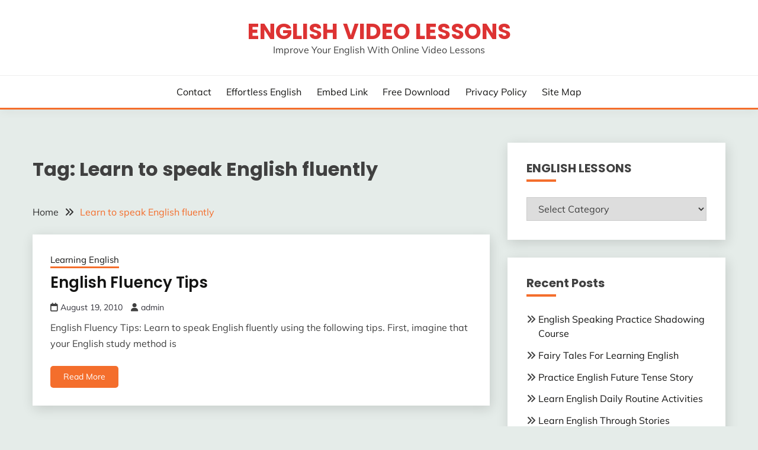

--- FILE ---
content_type: text/html; charset=UTF-8
request_url: https://www.gr8english.com/tag/learn-to-speak-english-fluently
body_size: 16122
content:
<!doctype html>
<html lang="en-US">
<head>
	<meta charset="UTF-8">
	<meta name="viewport" content="width=device-width, initial-scale=1">
	<link rel="profile" href="https://gmpg.org/xfn/11">

	<meta name='robots' content='index, follow, max-image-preview:large, max-snippet:-1, max-video-preview:-1' />
<link rel='dns-prefetch' href='//ad.doubleclick.net'>
<link rel='dns-prefetch' href='//googleads.g.doubleclick.net'>
<link rel='dns-prefetch' href='//stats.g.doubleclick.net'>
<link rel='dns-prefetch' href='//cm.g.doubleclick.net'>
<link rel='dns-prefetch' href='//adservice.google.com'>
<link rel='dns-prefetch' href='//pagead2.googlesyndication.com'>
<link rel='dns-prefetch' href='//tpc.googlesyndication.com'>

	<!-- This site is optimized with the Yoast SEO plugin v26.5 - https://yoast.com/wordpress/plugins/seo/ -->
	<title>Learn to speak English fluently Archives - English Video Lessons</title><link rel="preload" as="style" href="https://www.gr8english.com/wp-content/cache/perfmatters/www.gr8english.com/fonts/05d9b0c9436b.google-fonts.css" /><link rel="stylesheet" href="https://www.gr8english.com/wp-content/cache/perfmatters/www.gr8english.com/fonts/05d9b0c9436b.google-fonts.css" media="print" onload="this.media='all'" /><noscript><link rel="stylesheet" href="https://www.gr8english.com/wp-content/cache/perfmatters/www.gr8english.com/fonts/05d9b0c9436b.google-fonts.css" /></noscript>
	<link rel="canonical" href="https://www.gr8english.com/tag/learn-to-speak-english-fluently" />
	<meta property="og:locale" content="en_US" />
	<meta property="og:type" content="article" />
	<meta property="og:title" content="Learn to speak English fluently Archives - English Video Lessons" />
	<meta property="og:url" content="https://www.gr8english.com/tag/learn-to-speak-english-fluently" />
	<meta property="og:site_name" content="English Video Lessons" />
	<meta name="twitter:card" content="summary_large_image" />
	<script type="application/ld+json" class="yoast-schema-graph">{"@context":"https://schema.org","@graph":[{"@type":"CollectionPage","@id":"https://www.gr8english.com/tag/learn-to-speak-english-fluently","url":"https://www.gr8english.com/tag/learn-to-speak-english-fluently","name":"Learn to speak English fluently Archives - English Video Lessons","isPartOf":{"@id":"https://www.gr8english.com/#website"},"breadcrumb":{"@id":"https://www.gr8english.com/tag/learn-to-speak-english-fluently#breadcrumb"},"inLanguage":"en-US"},{"@type":"BreadcrumbList","@id":"https://www.gr8english.com/tag/learn-to-speak-english-fluently#breadcrumb","itemListElement":[{"@type":"ListItem","position":1,"name":"Home","item":"https://www.gr8english.com/"},{"@type":"ListItem","position":2,"name":"Learn to speak English fluently"}]},{"@type":"WebSite","@id":"https://www.gr8english.com/#website","url":"https://www.gr8english.com/","name":"English Video Lessons","description":"Improve Your English With Online Video Lessons","potentialAction":[{"@type":"SearchAction","target":{"@type":"EntryPoint","urlTemplate":"https://www.gr8english.com/?s={search_term_string}"},"query-input":{"@type":"PropertyValueSpecification","valueRequired":true,"valueName":"search_term_string"}}],"inLanguage":"en-US"}]}</script>
	<!-- / Yoast SEO plugin. -->


<link rel='dns-prefetch' href='//www.googletagmanager.com' />

<link rel='dns-prefetch' href='//pagead2.googlesyndication.com' />

<link rel="alternate" type="application/rss+xml" title="English Video Lessons &raquo; Feed" href="https://www.gr8english.com/feed" />
<link rel="alternate" type="application/rss+xml" title="English Video Lessons &raquo; Comments Feed" href="https://www.gr8english.com/comments/feed" />
<link rel="alternate" type="application/rss+xml" title="English Video Lessons &raquo; Learn to speak English fluently Tag Feed" href="https://www.gr8english.com/tag/learn-to-speak-english-fluently/feed" />
<style id='wp-img-auto-sizes-contain-inline-css'>
img:is([sizes=auto i],[sizes^="auto," i]){contain-intrinsic-size:3000px 1500px}
/*# sourceURL=wp-img-auto-sizes-contain-inline-css */
</style>
<style id='wp-block-library-inline-css'>
:root{--wp-block-synced-color:#7a00df;--wp-block-synced-color--rgb:122,0,223;--wp-bound-block-color:var(--wp-block-synced-color);--wp-editor-canvas-background:#ddd;--wp-admin-theme-color:#007cba;--wp-admin-theme-color--rgb:0,124,186;--wp-admin-theme-color-darker-10:#006ba1;--wp-admin-theme-color-darker-10--rgb:0,107,160.5;--wp-admin-theme-color-darker-20:#005a87;--wp-admin-theme-color-darker-20--rgb:0,90,135;--wp-admin-border-width-focus:2px}@media (min-resolution:192dpi){:root{--wp-admin-border-width-focus:1.5px}}.wp-element-button{cursor:pointer}:root .has-very-light-gray-background-color{background-color:#eee}:root .has-very-dark-gray-background-color{background-color:#313131}:root .has-very-light-gray-color{color:#eee}:root .has-very-dark-gray-color{color:#313131}:root .has-vivid-green-cyan-to-vivid-cyan-blue-gradient-background{background:linear-gradient(135deg,#00d084,#0693e3)}:root .has-purple-crush-gradient-background{background:linear-gradient(135deg,#34e2e4,#4721fb 50%,#ab1dfe)}:root .has-hazy-dawn-gradient-background{background:linear-gradient(135deg,#faaca8,#dad0ec)}:root .has-subdued-olive-gradient-background{background:linear-gradient(135deg,#fafae1,#67a671)}:root .has-atomic-cream-gradient-background{background:linear-gradient(135deg,#fdd79a,#004a59)}:root .has-nightshade-gradient-background{background:linear-gradient(135deg,#330968,#31cdcf)}:root .has-midnight-gradient-background{background:linear-gradient(135deg,#020381,#2874fc)}:root{--wp--preset--font-size--normal:16px;--wp--preset--font-size--huge:42px}.has-regular-font-size{font-size:1em}.has-larger-font-size{font-size:2.625em}.has-normal-font-size{font-size:var(--wp--preset--font-size--normal)}.has-huge-font-size{font-size:var(--wp--preset--font-size--huge)}.has-text-align-center{text-align:center}.has-text-align-left{text-align:left}.has-text-align-right{text-align:right}.has-fit-text{white-space:nowrap!important}#end-resizable-editor-section{display:none}.aligncenter{clear:both}.items-justified-left{justify-content:flex-start}.items-justified-center{justify-content:center}.items-justified-right{justify-content:flex-end}.items-justified-space-between{justify-content:space-between}.screen-reader-text{border:0;clip-path:inset(50%);height:1px;margin:-1px;overflow:hidden;padding:0;position:absolute;width:1px;word-wrap:normal!important}.screen-reader-text:focus{background-color:#ddd;clip-path:none;color:#444;display:block;font-size:1em;height:auto;left:5px;line-height:normal;padding:15px 23px 14px;text-decoration:none;top:5px;width:auto;z-index:100000}html :where(.has-border-color){border-style:solid}html :where([style*=border-top-color]){border-top-style:solid}html :where([style*=border-right-color]){border-right-style:solid}html :where([style*=border-bottom-color]){border-bottom-style:solid}html :where([style*=border-left-color]){border-left-style:solid}html :where([style*=border-width]){border-style:solid}html :where([style*=border-top-width]){border-top-style:solid}html :where([style*=border-right-width]){border-right-style:solid}html :where([style*=border-bottom-width]){border-bottom-style:solid}html :where([style*=border-left-width]){border-left-style:solid}html :where(img[class*=wp-image-]){height:auto;max-width:100%}:where(figure){margin:0 0 1em}html :where(.is-position-sticky){--wp-admin--admin-bar--position-offset:var(--wp-admin--admin-bar--height,0px)}@media screen and (max-width:600px){html :where(.is-position-sticky){--wp-admin--admin-bar--position-offset:0px}}

/*# sourceURL=wp-block-library-inline-css */
</style><style id='global-styles-inline-css'>
:root{--wp--preset--aspect-ratio--square: 1;--wp--preset--aspect-ratio--4-3: 4/3;--wp--preset--aspect-ratio--3-4: 3/4;--wp--preset--aspect-ratio--3-2: 3/2;--wp--preset--aspect-ratio--2-3: 2/3;--wp--preset--aspect-ratio--16-9: 16/9;--wp--preset--aspect-ratio--9-16: 9/16;--wp--preset--color--black: #000000;--wp--preset--color--cyan-bluish-gray: #abb8c3;--wp--preset--color--white: #ffffff;--wp--preset--color--pale-pink: #f78da7;--wp--preset--color--vivid-red: #cf2e2e;--wp--preset--color--luminous-vivid-orange: #ff6900;--wp--preset--color--luminous-vivid-amber: #fcb900;--wp--preset--color--light-green-cyan: #7bdcb5;--wp--preset--color--vivid-green-cyan: #00d084;--wp--preset--color--pale-cyan-blue: #8ed1fc;--wp--preset--color--vivid-cyan-blue: #0693e3;--wp--preset--color--vivid-purple: #9b51e0;--wp--preset--gradient--vivid-cyan-blue-to-vivid-purple: linear-gradient(135deg,rgb(6,147,227) 0%,rgb(155,81,224) 100%);--wp--preset--gradient--light-green-cyan-to-vivid-green-cyan: linear-gradient(135deg,rgb(122,220,180) 0%,rgb(0,208,130) 100%);--wp--preset--gradient--luminous-vivid-amber-to-luminous-vivid-orange: linear-gradient(135deg,rgb(252,185,0) 0%,rgb(255,105,0) 100%);--wp--preset--gradient--luminous-vivid-orange-to-vivid-red: linear-gradient(135deg,rgb(255,105,0) 0%,rgb(207,46,46) 100%);--wp--preset--gradient--very-light-gray-to-cyan-bluish-gray: linear-gradient(135deg,rgb(238,238,238) 0%,rgb(169,184,195) 100%);--wp--preset--gradient--cool-to-warm-spectrum: linear-gradient(135deg,rgb(74,234,220) 0%,rgb(151,120,209) 20%,rgb(207,42,186) 40%,rgb(238,44,130) 60%,rgb(251,105,98) 80%,rgb(254,248,76) 100%);--wp--preset--gradient--blush-light-purple: linear-gradient(135deg,rgb(255,206,236) 0%,rgb(152,150,240) 100%);--wp--preset--gradient--blush-bordeaux: linear-gradient(135deg,rgb(254,205,165) 0%,rgb(254,45,45) 50%,rgb(107,0,62) 100%);--wp--preset--gradient--luminous-dusk: linear-gradient(135deg,rgb(255,203,112) 0%,rgb(199,81,192) 50%,rgb(65,88,208) 100%);--wp--preset--gradient--pale-ocean: linear-gradient(135deg,rgb(255,245,203) 0%,rgb(182,227,212) 50%,rgb(51,167,181) 100%);--wp--preset--gradient--electric-grass: linear-gradient(135deg,rgb(202,248,128) 0%,rgb(113,206,126) 100%);--wp--preset--gradient--midnight: linear-gradient(135deg,rgb(2,3,129) 0%,rgb(40,116,252) 100%);--wp--preset--font-size--small: 16px;--wp--preset--font-size--medium: 20px;--wp--preset--font-size--large: 25px;--wp--preset--font-size--x-large: 42px;--wp--preset--font-size--larger: 35px;--wp--preset--spacing--20: 0.44rem;--wp--preset--spacing--30: 0.67rem;--wp--preset--spacing--40: 1rem;--wp--preset--spacing--50: 1.5rem;--wp--preset--spacing--60: 2.25rem;--wp--preset--spacing--70: 3.38rem;--wp--preset--spacing--80: 5.06rem;--wp--preset--shadow--natural: 6px 6px 9px rgba(0, 0, 0, 0.2);--wp--preset--shadow--deep: 12px 12px 50px rgba(0, 0, 0, 0.4);--wp--preset--shadow--sharp: 6px 6px 0px rgba(0, 0, 0, 0.2);--wp--preset--shadow--outlined: 6px 6px 0px -3px rgb(255, 255, 255), 6px 6px rgb(0, 0, 0);--wp--preset--shadow--crisp: 6px 6px 0px rgb(0, 0, 0);}:where(.is-layout-flex){gap: 0.5em;}:where(.is-layout-grid){gap: 0.5em;}body .is-layout-flex{display: flex;}.is-layout-flex{flex-wrap: wrap;align-items: center;}.is-layout-flex > :is(*, div){margin: 0;}body .is-layout-grid{display: grid;}.is-layout-grid > :is(*, div){margin: 0;}:where(.wp-block-columns.is-layout-flex){gap: 2em;}:where(.wp-block-columns.is-layout-grid){gap: 2em;}:where(.wp-block-post-template.is-layout-flex){gap: 1.25em;}:where(.wp-block-post-template.is-layout-grid){gap: 1.25em;}.has-black-color{color: var(--wp--preset--color--black) !important;}.has-cyan-bluish-gray-color{color: var(--wp--preset--color--cyan-bluish-gray) !important;}.has-white-color{color: var(--wp--preset--color--white) !important;}.has-pale-pink-color{color: var(--wp--preset--color--pale-pink) !important;}.has-vivid-red-color{color: var(--wp--preset--color--vivid-red) !important;}.has-luminous-vivid-orange-color{color: var(--wp--preset--color--luminous-vivid-orange) !important;}.has-luminous-vivid-amber-color{color: var(--wp--preset--color--luminous-vivid-amber) !important;}.has-light-green-cyan-color{color: var(--wp--preset--color--light-green-cyan) !important;}.has-vivid-green-cyan-color{color: var(--wp--preset--color--vivid-green-cyan) !important;}.has-pale-cyan-blue-color{color: var(--wp--preset--color--pale-cyan-blue) !important;}.has-vivid-cyan-blue-color{color: var(--wp--preset--color--vivid-cyan-blue) !important;}.has-vivid-purple-color{color: var(--wp--preset--color--vivid-purple) !important;}.has-black-background-color{background-color: var(--wp--preset--color--black) !important;}.has-cyan-bluish-gray-background-color{background-color: var(--wp--preset--color--cyan-bluish-gray) !important;}.has-white-background-color{background-color: var(--wp--preset--color--white) !important;}.has-pale-pink-background-color{background-color: var(--wp--preset--color--pale-pink) !important;}.has-vivid-red-background-color{background-color: var(--wp--preset--color--vivid-red) !important;}.has-luminous-vivid-orange-background-color{background-color: var(--wp--preset--color--luminous-vivid-orange) !important;}.has-luminous-vivid-amber-background-color{background-color: var(--wp--preset--color--luminous-vivid-amber) !important;}.has-light-green-cyan-background-color{background-color: var(--wp--preset--color--light-green-cyan) !important;}.has-vivid-green-cyan-background-color{background-color: var(--wp--preset--color--vivid-green-cyan) !important;}.has-pale-cyan-blue-background-color{background-color: var(--wp--preset--color--pale-cyan-blue) !important;}.has-vivid-cyan-blue-background-color{background-color: var(--wp--preset--color--vivid-cyan-blue) !important;}.has-vivid-purple-background-color{background-color: var(--wp--preset--color--vivid-purple) !important;}.has-black-border-color{border-color: var(--wp--preset--color--black) !important;}.has-cyan-bluish-gray-border-color{border-color: var(--wp--preset--color--cyan-bluish-gray) !important;}.has-white-border-color{border-color: var(--wp--preset--color--white) !important;}.has-pale-pink-border-color{border-color: var(--wp--preset--color--pale-pink) !important;}.has-vivid-red-border-color{border-color: var(--wp--preset--color--vivid-red) !important;}.has-luminous-vivid-orange-border-color{border-color: var(--wp--preset--color--luminous-vivid-orange) !important;}.has-luminous-vivid-amber-border-color{border-color: var(--wp--preset--color--luminous-vivid-amber) !important;}.has-light-green-cyan-border-color{border-color: var(--wp--preset--color--light-green-cyan) !important;}.has-vivid-green-cyan-border-color{border-color: var(--wp--preset--color--vivid-green-cyan) !important;}.has-pale-cyan-blue-border-color{border-color: var(--wp--preset--color--pale-cyan-blue) !important;}.has-vivid-cyan-blue-border-color{border-color: var(--wp--preset--color--vivid-cyan-blue) !important;}.has-vivid-purple-border-color{border-color: var(--wp--preset--color--vivid-purple) !important;}.has-vivid-cyan-blue-to-vivid-purple-gradient-background{background: var(--wp--preset--gradient--vivid-cyan-blue-to-vivid-purple) !important;}.has-light-green-cyan-to-vivid-green-cyan-gradient-background{background: var(--wp--preset--gradient--light-green-cyan-to-vivid-green-cyan) !important;}.has-luminous-vivid-amber-to-luminous-vivid-orange-gradient-background{background: var(--wp--preset--gradient--luminous-vivid-amber-to-luminous-vivid-orange) !important;}.has-luminous-vivid-orange-to-vivid-red-gradient-background{background: var(--wp--preset--gradient--luminous-vivid-orange-to-vivid-red) !important;}.has-very-light-gray-to-cyan-bluish-gray-gradient-background{background: var(--wp--preset--gradient--very-light-gray-to-cyan-bluish-gray) !important;}.has-cool-to-warm-spectrum-gradient-background{background: var(--wp--preset--gradient--cool-to-warm-spectrum) !important;}.has-blush-light-purple-gradient-background{background: var(--wp--preset--gradient--blush-light-purple) !important;}.has-blush-bordeaux-gradient-background{background: var(--wp--preset--gradient--blush-bordeaux) !important;}.has-luminous-dusk-gradient-background{background: var(--wp--preset--gradient--luminous-dusk) !important;}.has-pale-ocean-gradient-background{background: var(--wp--preset--gradient--pale-ocean) !important;}.has-electric-grass-gradient-background{background: var(--wp--preset--gradient--electric-grass) !important;}.has-midnight-gradient-background{background: var(--wp--preset--gradient--midnight) !important;}.has-small-font-size{font-size: var(--wp--preset--font-size--small) !important;}.has-medium-font-size{font-size: var(--wp--preset--font-size--medium) !important;}.has-large-font-size{font-size: var(--wp--preset--font-size--large) !important;}.has-x-large-font-size{font-size: var(--wp--preset--font-size--x-large) !important;}
/*# sourceURL=global-styles-inline-css */
</style>

<style id='classic-theme-styles-inline-css'>
/*! This file is auto-generated */
.wp-block-button__link{color:#fff;background-color:#32373c;border-radius:9999px;box-shadow:none;text-decoration:none;padding:calc(.667em + 2px) calc(1.333em + 2px);font-size:1.125em}.wp-block-file__button{background:#32373c;color:#fff;text-decoration:none}
/*# sourceURL=/wp-includes/css/classic-themes.min.css */
</style>
<link rel='stylesheet' id='wp-components-css' href='https://www.gr8english.com/wp-includes/css/dist/components/style.min.css?ver=6.9' media='all' />
<link rel='stylesheet' id='wp-preferences-css' href='https://www.gr8english.com/wp-includes/css/dist/preferences/style.min.css?ver=6.9' media='all' />
<link rel='stylesheet' id='wp-block-editor-css' href='https://www.gr8english.com/wp-includes/css/dist/block-editor/style.min.css?ver=6.9' media='all' />
<link rel='stylesheet' id='wp-reusable-blocks-css' href='https://www.gr8english.com/wp-includes/css/dist/reusable-blocks/style.min.css?ver=6.9' media='all' />
<link rel='stylesheet' id='wp-patterns-css' href='https://www.gr8english.com/wp-includes/css/dist/patterns/style.min.css?ver=6.9' media='all' />
<link rel='stylesheet' id='wp-editor-css' href='https://www.gr8english.com/wp-includes/css/dist/editor/style.min.css?ver=6.9' media='all' />
<link rel='stylesheet' id='sld_block-cgb-style-css-css' href='https://www.gr8english.com/wp-content/plugins/simple-link-directory/gutenberg/sld-block/dist/blocks.style.build.css?ver=6.9' media='all' />


<link rel='stylesheet' id='font-awesome-6-css' href='https://www.gr8english.com/wp-content/themes/fairy/candidthemes/assets/framework/font-awesome-6/css/all.min.css?ver=1.4.2' media='all' />
<link rel='stylesheet' id='slick-css' href='https://www.gr8english.com/wp-content/themes/fairy/candidthemes/assets/framework/slick/slick.css?ver=1.4.2' media='all' />
<link rel='stylesheet' id='slick-theme-css' href='https://www.gr8english.com/wp-content/themes/fairy/candidthemes/assets/framework/slick/slick-theme.css?ver=1.4.2' media='all' />
<link rel='stylesheet' id='fairy-style-css' href='https://www.gr8english.com/wp-content/themes/fairy/style.css?ver=1.4.2' media='all' />
<style id='fairy-style-inline-css'>
.primary-color, p a, h1 a, h2 a, h3 a, h4 a, h5 a, .author-title a, figure a, table a, span a, strong a, li a, h1 a, .btn-primary-border, .main-navigation #primary-menu > li > a:hover, .widget-area .widget a:hover, .widget-area .widget a:focus, .card-bg-image .card_body a:hover, .main-navigation #primary-menu > li.focus > a, .card-blog-post .category-label-group a:hover, .card_title a:hover, .card-blog-post .entry-meta a:hover, .site-title a:visited, .post-navigation .nav-links > * a:hover, .post-navigation .nav-links > * a:focus, .wp-block-button.is-style-outline .wp-block-button__link, .error-404-title, .ct-dark-mode a:hover, .ct-dark-mode .widget ul li a:hover, .ct-dark-mode .widget-area .widget ul li a:hover, .ct-dark-mode .post-navigation .nav-links > * a, .ct-dark-mode .author-wrapper .author-title a, .ct-dark-mode .wp-calendar-nav a, .site-footer a:hover, .top-header-toggle-btn, .woocommerce ul.products li.product .woocommerce-loop-category__title:hover, .woocommerce ul.products li.product .woocommerce-loop-product__title:hover, .woocommerce ul.products li.product h3:hover, .entry-content dl a, .entry-content table a, .entry-content ul a, .breadcrumb-trail .trial-items a:hover, .breadcrumbs ul a:hover, .breadcrumb-trail .trial-items .trial-end a, .breadcrumbs ul li:last-child a, .comment-list .comment .comment-body a, .comment-list .comment .comment-body .comment-metadata a.comment-edit-link { color: #f46e2c; }.primary-bg, .btn-primary, .main-navigation ul ul a, #secondary .widget .widget-title:after, .search-form .search-submit, .category-label-group a:after, .posts-navigation .nav-links a, .category-label-group.bg-label a, .wp-block-button__link, .wp-block-button.is-style-outline .wp-block-button__link:hover, button, input[type="button"], input[type="reset"], input[type="submit"], .pagination .page-numbers.current, .pagination .page-numbers:hover, table #today, .tagcloud .tag-cloud-link:hover, .footer-go-to-top, .woocommerce ul.products li.product .button,
.woocommerce #respond input#submit.alt, .woocommerce a.button.alt, .woocommerce button.button.alt, .woocommerce input.button.alt,
.woocommerce #respond input#submit.alt.disabled, .woocommerce #respond input#submit.alt.disabled:hover, .woocommerce #respond input#submit.alt:disabled, .woocommerce #respond input#submit.alt:disabled:hover, .woocommerce #respond input#submit.alt:disabled[disabled], .woocommerce #respond input#submit.alt:disabled[disabled]:hover, .woocommerce a.button.alt.disabled, .woocommerce a.button.alt.disabled:hover, .woocommerce a.button.alt:disabled, .woocommerce a.button.alt:disabled:hover, .woocommerce a.button.alt:disabled[disabled], .woocommerce a.button.alt:disabled[disabled]:hover, .woocommerce button.button.alt.disabled, .woocommerce button.button.alt.disabled:hover, .woocommerce button.button.alt:disabled, .woocommerce button.button.alt:disabled:hover, .woocommerce button.button.alt:disabled[disabled], .woocommerce button.button.alt:disabled[disabled]:hover, .woocommerce input.button.alt.disabled, .woocommerce input.button.alt.disabled:hover, .woocommerce input.button.alt:disabled, .woocommerce input.button.alt:disabled:hover, .woocommerce input.button.alt:disabled[disabled], .woocommerce input.button.alt:disabled[disabled]:hover, .woocommerce .widget_price_filter .ui-slider .ui-slider-range, .woocommerce .widget_price_filter .ui-slider .ui-slider-handle, .fairy-menu-social li a[href*="mailto:"], .ajax-pagination .show-more { background-color: #f46e2c; }.primary-border, .btn-primary-border, .site-header-v2,.wp-block-button.is-style-outline .wp-block-button__link, .site-header-bottom, .ajax-pagination .show-more { border-color: #f46e2c; }a:focus, button.slick-arrow:focus, input[type=text]:focus, input[type=email]:focus, input[type=password]:focus, input[type=search]:focus, input[type=file]:focus, input[type=number]:focus, input[type=datetime]:focus, input[type=url]:focus, select:focus, textarea:focus { outline-color: #f46e2c; }.entry-content a { text-decoration-color: #f46e2c; }.post-thumbnail a:focus img, .card_media a:focus img, article.sticky .card-blog-post { border-color: #f46e2c; }.site-title, .site-title a, h1.site-title a, p.site-title a,  .site-title a:visited { color: #dd3333; }.site-description { color: #404040; }
                    .card-bg-image:after, .card-bg-image.card-promo .card_media a:after{
                    background-image: linear-gradient(45deg, rgba(209, 0, 20, 0.5), rgba(0, 0, 0, 0.5));
                    }
                    
                    .entry-content a{
                   text-decoration: underline;
                    }
                    body, button, input, select, optgroup, textarea { font-family: 'Muli'; }h1, h2, h3, h4, h5, h6, .entry-content h1 { font-family: 'Poppins'; }
/*# sourceURL=fairy-style-inline-css */
</style>
<script src="https://www.gr8english.com/wp-includes/js/jquery/jquery.min.js?ver=3.7.1" id="jquery-core-js" type="pmdelayedscript" data-cfasync="false" data-no-optimize="1" data-no-defer="1" data-no-minify="1" data-rocketlazyloadscript="1"></script>

<!-- Google tag (gtag.js) snippet added by Site Kit -->
<!-- Google Analytics snippet added by Site Kit -->
<script src="https://www.googletagmanager.com/gtag/js?id=GT-NC838XF" id="google_gtagjs-js" async type="pmdelayedscript" data-cfasync="false" data-no-optimize="1" data-no-defer="1" data-no-minify="1" data-rocketlazyloadscript="1"></script>
<script id="google_gtagjs-js-after" type="pmdelayedscript" data-cfasync="false" data-no-optimize="1" data-no-defer="1" data-no-minify="1" data-rocketlazyloadscript="1">
window.dataLayer = window.dataLayer || [];function gtag(){dataLayer.push(arguments);}
gtag("set","linker",{"domains":["www.gr8english.com"]});
gtag("js", new Date());
gtag("set", "developer_id.dZTNiMT", true);
gtag("config", "GT-NC838XF");
 window._googlesitekit = window._googlesitekit || {}; window._googlesitekit.throttledEvents = []; window._googlesitekit.gtagEvent = (name, data) => { var key = JSON.stringify( { name, data } ); if ( !! window._googlesitekit.throttledEvents[ key ] ) { return; } window._googlesitekit.throttledEvents[ key ] = true; setTimeout( () => { delete window._googlesitekit.throttledEvents[ key ]; }, 5 ); gtag( "event", name, { ...data, event_source: "site-kit" } ); }; 
//# sourceURL=google_gtagjs-js-after
</script>
<meta name="generator" content="Site Kit by Google 1.167.0" />
<!-- Google AdSense meta tags added by Site Kit -->
<meta name="google-adsense-platform-account" content="ca-host-pub-2644536267352236">
<meta name="google-adsense-platform-domain" content="sitekit.withgoogle.com">
<!-- End Google AdSense meta tags added by Site Kit -->
<style>.recentcomments a{display:inline !important;padding:0 !important;margin:0 !important;}</style>      <meta name="onesignal" content="wordpress-plugin"/>
            <script type="pmdelayedscript" data-cfasync="false" data-no-optimize="1" data-no-defer="1" data-no-minify="1" data-rocketlazyloadscript="1">

      window.OneSignalDeferred = window.OneSignalDeferred || [];

      OneSignalDeferred.push(function(OneSignal) {
        var oneSignal_options = {};
        window._oneSignalInitOptions = oneSignal_options;

        oneSignal_options['serviceWorkerParam'] = { scope: '/wp-content/plugins/onesignal-free-web-push-notifications/sdk_files/push/onesignal/' };
oneSignal_options['serviceWorkerPath'] = 'OneSignalSDKWorker.js';

        OneSignal.Notifications.setDefaultUrl("https://www.gr8english.com");

        oneSignal_options['wordpress'] = true;
oneSignal_options['appId'] = '40dc7073-3c09-40bc-8f56-c9b46d8cad40';
oneSignal_options['allowLocalhostAsSecureOrigin'] = true;
oneSignal_options['welcomeNotification'] = { };
oneSignal_options['welcomeNotification']['title'] = "";
oneSignal_options['welcomeNotification']['message'] = "";
oneSignal_options['path'] = "https://www.gr8english.com/wp-content/plugins/onesignal-free-web-push-notifications/sdk_files/";
oneSignal_options['promptOptions'] = { };
oneSignal_options['promptOptions']['actionMessage'] = "We want to send you notifications for great English lessons.";
oneSignal_options['promptOptions']['cancelButtonText'] = "Maybe Later";
oneSignal_options['notifyButton'] = { };
oneSignal_options['notifyButton']['enable'] = true;
oneSignal_options['notifyButton']['position'] = 'bottom-right';
oneSignal_options['notifyButton']['theme'] = 'default';
oneSignal_options['notifyButton']['size'] = 'medium';
oneSignal_options['notifyButton']['displayPredicate'] = function() {
              return !OneSignal.User.PushSubscription.optedIn;
            };
oneSignal_options['notifyButton']['showCredit'] = false;
oneSignal_options['notifyButton']['text'] = {};
              OneSignal.init(window._oneSignalInitOptions);
              OneSignal.Slidedown.promptPush()      });

      function documentInitOneSignal() {
        var oneSignal_elements = document.getElementsByClassName("OneSignal-prompt");

        var oneSignalLinkClickHandler = function(event) { OneSignal.Notifications.requestPermission(); event.preventDefault(); };        for(var i = 0; i < oneSignal_elements.length; i++)
          oneSignal_elements[i].addEventListener('click', oneSignalLinkClickHandler, false);
      }

      if (document.readyState === 'complete') {
           documentInitOneSignal();
      }
      else {
           window.addEventListener("load", function(event){
               documentInitOneSignal();
          });
      }
    </script>
		<style type="text/css">
					.site-title a, .site-title {
				color: #dd3333;
			}
				</style>
		
<!-- Google AdSense snippet added by Site Kit -->
<script async src="https://pagead2.googlesyndication.com/pagead/js/adsbygoogle.js?client=ca-pub-8412170378847052&amp;host=ca-host-pub-2644536267352236" crossorigin="anonymous" type="pmdelayedscript" data-cfasync="false" data-no-optimize="1" data-no-defer="1" data-no-minify="1" data-rocketlazyloadscript="1"></script>

<!-- End Google AdSense snippet added by Site Kit -->
<link rel="icon" href="https://www.gr8english.com/wp-content/uploads/2011/06/cropped-download-english-mp3-lesson-32x32.jpg" sizes="32x32" />
<link rel="icon" href="https://www.gr8english.com/wp-content/uploads/2011/06/cropped-download-english-mp3-lesson-192x192.jpg" sizes="192x192" />
<link rel="apple-touch-icon" href="https://www.gr8english.com/wp-content/uploads/2011/06/cropped-download-english-mp3-lesson-180x180.jpg" />
<meta name="msapplication-TileImage" content="https://www.gr8english.com/wp-content/uploads/2011/06/cropped-download-english-mp3-lesson-270x270.jpg" />
<noscript><style>.perfmatters-lazy[data-src]{display:none !important;}</style></noscript><style>.perfmatters-lazy-youtube{position:relative;width:100%;max-width:100%;height:0;padding-bottom:56.23%;overflow:hidden}.perfmatters-lazy-youtube img{position:absolute;top:0;right:0;bottom:0;left:0;display:block;width:100%;max-width:100%;height:auto;margin:auto;border:none;cursor:pointer;transition:.5s all;-webkit-transition:.5s all;-moz-transition:.5s all}.perfmatters-lazy-youtube img:hover{-webkit-filter:brightness(75%)}.perfmatters-lazy-youtube .play{position:absolute;top:50%;left:50%;right:auto;width:68px;height:48px;margin-left:-34px;margin-top:-24px;background:url(https://www.gr8english.com/wp-content/plugins/perfmatters/img/youtube.svg) no-repeat;background-position:center;background-size:cover;pointer-events:none}.perfmatters-lazy-youtube iframe{position:absolute;top:0;left:0;width:100%;height:100%;z-index:99}.wp-has-aspect-ratio .wp-block-embed__wrapper{position:relative;}.wp-has-aspect-ratio .perfmatters-lazy-youtube{position:absolute;top:0;right:0;bottom:0;left:0;width:100%;height:100%;padding-bottom:0}.perfmatters-lazy.pmloaded,.perfmatters-lazy.pmloaded>img,.perfmatters-lazy>img.pmloaded,.perfmatters-lazy[data-ll-status=entered]{animation:500ms pmFadeIn}@keyframes pmFadeIn{0%{opacity:0}100%{opacity:1}}</style></head>

<body data-rsssl=1 class="archive tag tag-learn-to-speak-english-fluently tag-423 wp-embed-responsive wp-theme-fairy hfeed ct-sticky-sidebar fairy-fontawesome-version-6">
<div id="page" class="site">
        <a class="skip-link screen-reader-text" href="#content">Skip to content</a>
            <header id="masthead" class="site-header text-center site-header-v2">
            
        <div id="site-nav-wrap">
            <section id="site-navigation" class="site-header-top header-main-bar" >
                <div class="container">
                    <div class="row">
                        <div class="col-1-1">
                                    <div class="site-branding">
                            <p class="site-title"><a href="https://www.gr8english.com/" rel="home">English Video Lessons</a></p>
                            <p class="site-description">Improve Your English With Online Video Lessons</p>
                    </div><!-- .site-branding -->

        <button id="menu-toggle-button" class="menu-toggle" aria-controls="primary-menu" aria-expanded="false">
            <span class="line"></span>
            <span class="line"></span>
            <span class="line"></span>
        </button>
                            </div>

                    </div>
                </div>
            </section>

            <section class="site-header-bottom ">
                <div class="container">
                            <nav class="main-navigation">
            <ul id="primary-menu" class="nav navbar-nav nav-menu justify-content-center">
                <li class="page_item page-item-654"><a href="https://www.gr8english.com/contact">Contact</a></li>
<li class="page_item page-item-30"><a href="https://www.gr8english.com/english">Effortless English</a></li>
<li class="page_item page-item-1832"><a href="https://www.gr8english.com/embed-link">Embed Link</a></li>
<li class="page_item page-item-528"><a href="https://www.gr8english.com/free-download">Free Download</a></li>
<li class="page_item page-item-656"><a href="https://www.gr8english.com/privacy-policy">Privacy Policy</a></li>
<li class="page_item page-item-611"><a href="https://www.gr8english.com/site-map">Site Map</a></li>
                <button class="close_nav"><i class="fa fa-times"></i></button>
            </ul>
        </nav><!-- #site-navigation -->

                </div>
            </section>
        </div>
            </header><!-- #masthead -->
    <div id="content" class="site-content">
<main class="site-main">
    <section class="blog-list-section archive-list-section sec-spacing">
        <div class="container">
                        <div class="row ">
                <div id="primary" class="col-1-1 col-md-2-3">
                    <div class="page-header">
                        <h1 class="page-title">Tag: <span>Learn to speak English fluently</span></h1>                    </div><!-- .page-header -->
                                    <div class="fairy-breadcrumb-wrapper">
                    <div class='breadcrumbs init-animate clearfix'><div id='fairy-breadcrumbs' class='clearfix'><div role="navigation" aria-label="Breadcrumbs" class="breadcrumb-trail breadcrumbs" itemprop="breadcrumb"><ul class="trail-items" itemscope itemtype="http://schema.org/BreadcrumbList"><meta name="numberOfItems" content="2" /><meta name="itemListOrder" content="Ascending" /><li itemprop="itemListElement" itemscope itemtype="http://schema.org/ListItem" class="trail-item trail-begin"><a href="https://www.gr8english.com" rel="home" itemprop="item"><span itemprop="name">Home</span></a><meta itemprop="position" content="1" /></li><li itemprop="itemListElement" itemscope itemtype="http://schema.org/ListItem" class="trail-item trail-end"><a href="https://www.gr8english.com/tag/learn-to-speak-english-fluently" itemprop="item"><span itemprop="name">Learn to speak English fluently</span></a><meta itemprop="position" content="2" /></li></ul></div></div></div>                </div>
                                            <div class="fairy-content-area ">


                            
<article id="post-598" class="post-598 post type-post status-publish format-standard hentry category-learning-english tag-best-learning-methods tag-english-fluency-tips tag-english-language tag-learn-to-speak-english-fluently tag-spoken-english-lessons">
    <!-- 
        for full single column card layout add [.card-full-width] class 
        for reverse align for figure and card_body add [.reverse-row] class in .card-blog-post
    -->
        <div class="card card-blog-post ">
                <div class="card_body">
            <!-- To have a background category link add [.bg-label] in category-label-group class -->
            <div>
            <div class="category-label-group"><span class="cat-links"><a class="ct-cat-item-185" href="https://www.gr8english.com/category/learning-english"  rel="category tag">Learning English</a> </span></div><h2 class="card_title"><a href="https://www.gr8english.com/learning-english/english-fluency-tips.html" rel="bookmark">English Fluency Tips</a></h2>                            <div class="entry-meta">
                    <span class="posted-on"><i class="fa fa-calendar"></i><a href="https://www.gr8english.com/learning-english/english-fluency-tips.html" rel="bookmark"><time class="entry-date published" datetime="2010-08-19T14:18:13+00:00">August 19, 2010</time><time class="updated" datetime="2022-06-26T15:38:13+00:00">June 26, 2022</time></a></span><span class="byline"> <span class="author vcard"><i class="fa fa-user"></i><a class="url fn n" href="https://www.gr8english.com/author/admin">admin</a></span></span>                </div><!-- .entry-meta -->
                        </div>
            <div>
            <div class="entry-content">
                <p>English Fluency Tips: Learn to speak English fluently using the following tips. First, imagine that your English study method is</p>
            </div>
                            <a href="https://www.gr8english.com/learning-english/english-fluency-tips.html" class="btn btn-primary">
                    Read More                </a>
                            </div>


        </div>
    </div>


    <!--<footer class="entry-footer">
			</footer>--><!-- .entry-footer -->
</article><!-- #post-598 -->
                        </div>
                                    </div>
                                    <div id="secondary" class="col-12 col-md-1-3 col-lg-1-3">
                        
<aside class="widget-area">
	<section id="categories-2" class="widget widget_categories"><h2 class="widget-title">ENGLISH LESSONS</h2><form action="https://www.gr8english.com" method="get"><label class="screen-reader-text" for="cat">ENGLISH LESSONS</label><select  name='cat' id='cat' class='postform'>
	<option value='-1'>Select Category</option>
	<option class="level-0" value="708">American Accent</option>
	<option class="level-0" value="454">American Slang</option>
	<option class="level-0" value="322">Basic Grammar</option>
	<option class="level-0" value="264">Business English</option>
	<option class="level-0" value="758">Deep English Course</option>
	<option class="level-0" value="753">e-Teacher English</option>
	<option class="level-0" value="252">Education Report</option>
	<option class="level-0" value="529">EF PodEnglish</option>
	<option class="level-0" value="48">Effortless English</option>
	<option class="level-1" value="728">&nbsp;&nbsp;&nbsp;Power English</option>
	<option class="level-0" value="407">English Common Mistakes</option>
	<option class="level-0" value="748">English Harmony</option>
	<option class="level-0" value="321">English idioms</option>
	<option class="level-1" value="3">&nbsp;&nbsp;&nbsp;Body idioms</option>
	<option class="level-1" value="381">&nbsp;&nbsp;&nbsp;Colour idioms</option>
	<option class="level-0" value="277">English Mini Video Lessons</option>
	<option class="level-0" value="9">English Songs &amp; Lyrics</option>
	<option class="level-0" value="765">Everyday English Learn</option>
	<option class="level-0" value="319">Flatmates Series</option>
	<option class="level-0" value="828">Fluent English</option>
	<option class="level-0" value="414">Grammar Lessons</option>
	<option class="level-0" value="334">IELTS Preparation</option>
	<option class="level-0" value="185">Learning English</option>
	<option class="level-0" value="302">Misterduncan Lessons</option>
	<option class="level-0" value="384">Online Speaking Course</option>
	<option class="level-0" value="329">Pronunciation</option>
	<option class="level-0" value="834">Real English Lessons</option>
	<option class="level-0" value="251">Voa Learning English</option>
	<option class="level-0" value="217">vocabulary</option>
</select>
</form><script type="pmdelayedscript" data-cfasync="false" data-no-optimize="1" data-no-defer="1" data-no-minify="1" data-rocketlazyloadscript="1">
( ( dropdownId ) => {
	const dropdown = document.getElementById( dropdownId );
	function onSelectChange() {
		setTimeout( () => {
			if ( 'escape' === dropdown.dataset.lastkey ) {
				return;
			}
			if ( dropdown.value && parseInt( dropdown.value ) > 0 && dropdown instanceof HTMLSelectElement ) {
				dropdown.parentElement.submit();
			}
		}, 250 );
	}
	function onKeyUp( event ) {
		if ( 'Escape' === event.key ) {
			dropdown.dataset.lastkey = 'escape';
		} else {
			delete dropdown.dataset.lastkey;
		}
	}
	function onClick() {
		delete dropdown.dataset.lastkey;
	}
	dropdown.addEventListener( 'keyup', onKeyUp );
	dropdown.addEventListener( 'click', onClick );
	dropdown.addEventListener( 'change', onSelectChange );
})( "cat" );

//# sourceURL=WP_Widget_Categories%3A%3Awidget
</script>
</section>
		<section id="recent-posts-2" class="widget widget_recent_entries">
		<h2 class="widget-title">Recent Posts</h2>
		<ul>
											<li>
					<a href="https://www.gr8english.com/real-english-lessons/english-speaking-practice-shadowing-course.html">English Speaking Practice Shadowing Course</a>
									</li>
											<li>
					<a href="https://www.gr8english.com/real-english-lessons/fairy-tales-for-learning-english.html">Fairy Tales For Learning English</a>
									</li>
											<li>
					<a href="https://www.gr8english.com/real-english-lessons/practice-english-future-tense-story.html">Practice English Future Tense Story</a>
									</li>
											<li>
					<a href="https://www.gr8english.com/real-english-lessons/learn-english-daily-routine-activities.html">Learn English Daily Routine Activities</a>
									</li>
											<li>
					<a href="https://www.gr8english.com/real-english-lessons/learn-english-through-stories.html">Learn English Through Stories</a>
									</li>
											<li>
					<a href="https://www.gr8english.com/real-english-lessons/present-continuous-story-for-english-listening.html">Present Continuous Story For English Listening</a>
									</li>
											<li>
					<a href="https://www.gr8english.com/real-english-lessons/learn-english-comparative-superlative-story.html">Learn English Comparative &#038; Superlative Story</a>
									</li>
					</ul>

		</section><section id="widget_sp_image-62" class="widget widget_sp_image"><h2 class="widget-title">English Practice Course</h2><a href="https://www.gr8english.com/real-english-lessons/english-easy-practice-course-review.html" target="_self" class="widget_sp_image-image-link" title="English Practice Course"><img width="500" height="500" alt="download English easy practice speaking lesson" class="attachment-full perfmatters-lazy" style="max-width: 100%;" src="data:image/svg+xml,%3Csvg%20xmlns=&#039;http://www.w3.org/2000/svg&#039;%20width=&#039;500&#039;%20height=&#039;500&#039;%20viewBox=&#039;0%200%20500%20500&#039;%3E%3C/svg%3E" data-src="https://www.gr8english.com/wp-content/uploads/2019/05/download-English-easy-practice-speaking-lesson.jpg" data-srcset="https://www.gr8english.com/wp-content/uploads/2019/05/download-English-easy-practice-speaking-lesson.jpg 500w, https://www.gr8english.com/wp-content/uploads/2019/05/download-English-easy-practice-speaking-lesson-150x150.jpg 150w, https://www.gr8english.com/wp-content/uploads/2019/05/download-English-easy-practice-speaking-lesson-300x300.jpg 300w" data-sizes="(max-width: 500px) 100vw, 500px" /><noscript><img width="500" height="500" alt="download English easy practice speaking lesson" class="attachment-full" style="max-width: 100%;" srcset="https://www.gr8english.com/wp-content/uploads/2019/05/download-English-easy-practice-speaking-lesson.jpg 500w, https://www.gr8english.com/wp-content/uploads/2019/05/download-English-easy-practice-speaking-lesson-150x150.jpg 150w, https://www.gr8english.com/wp-content/uploads/2019/05/download-English-easy-practice-speaking-lesson-300x300.jpg 300w" sizes="(max-width: 500px) 100vw, 500px" src="https://www.gr8english.com/wp-content/uploads/2019/05/download-English-easy-practice-speaking-lesson.jpg" /></noscript></a></section><section id="linkcat-853" class="widget widget_links"><h2 class="widget-title">Online Speaking Course</h2>
	<ul class='xoxo blogroll'>
<li><a href="https://www.gr8english.com/online-speaking-course/english-speaking-lessons.html" title="Effortless English Method">About English Speaking Lessons</a></li>
<li><a href="https://www.gr8english.com/online-speaking-course/english-speaking-lessons-day-1.html" title="Learn English Phrases, Not Individual Words">Day 1: Learn English Vocabulary Faster</a></li>
<li><a href="https://www.gr8english.com/online-speaking-course/english-speaking-lessons-day-2.html" title="Do Not Study Grammar">Day 2: Do Not Study Grammar</a></li>
<li><a href="https://www.gr8english.com/online-speaking-course/english-speaking-lessons-day-3.html" title="Learn With Your Ears, Not With Your Eyes">Day 3: Listen First</a></li>
<li><a href="https://www.gr8english.com/online-speaking-course/english-speaking-lessons-day-4.html" title="Learn English Deeply">Day 4: Learn English Deeply</a></li>
<li><a href="https://www.gr8english.com/online-speaking-course/english-speaking-lessons-day-5.html" title="Point Of View mini stories">Day 5: Learn English Grammar Easily</a></li>
<li><a href="https://www.gr8english.com/online-speaking-course/english-speaking-lessons-day-6.html" title="Learn Real English">Day 6: Learn Real English</a></li>
<li><a href="https://www.gr8english.com/online-speaking-course/english-speaking-lessons-day-7.html" title="Listen And Answer Mini Stories">Day 7: English Speaking Exercises</a></li>
<li><a href="https://www.gr8english.com/online-speaking-course/english-speaking-lessons-download.html" title="How to Get Effortless English">Download English Speaking</a></li>
<li><a href="https://www.gr8english.com/learning-english/the-advantages-of-learning-english-online.html" title=" The Advantages Of Learning English Online">Learn English Online Videos</a></li>
<li><a href="https://www.gr8english.com/effortless-english/power-english/power-english-lessons.html" title="Power English Lesson Set">Power English Set</a></li>

	</ul>
</section>
<section id="widget_sp_image-41" class="widget widget_sp_image"><h2 class="widget-title">English Tutoring Online</h2><a href="https://tinyurl.com/engoda" target="_blank" class="widget_sp_image-image-link" title="English Tutoring Online"><img width="610" height="528" alt="English tutoring online group classes and private" class="attachment-full perfmatters-lazy" style="max-width: 100%;" src="data:image/svg+xml,%3Csvg%20xmlns=&#039;http://www.w3.org/2000/svg&#039;%20width=&#039;610&#039;%20height=&#039;528&#039;%20viewBox=&#039;0%200%20610%20528&#039;%3E%3C/svg%3E" data-src="https://www.gr8english.com/wp-content/uploads/2022/09/English-Tutoring-Online.jpg" data-srcset="https://www.gr8english.com/wp-content/uploads/2022/09/English-Tutoring-Online.jpg 610w, https://www.gr8english.com/wp-content/uploads/2022/09/English-Tutoring-Online-300x260.jpg 300w" data-sizes="(max-width: 610px) 100vw, 610px" /><noscript><img width="610" height="528" alt="English tutoring online group classes and private" class="attachment-full" style="max-width: 100%;" srcset="https://www.gr8english.com/wp-content/uploads/2022/09/English-Tutoring-Online.jpg 610w, https://www.gr8english.com/wp-content/uploads/2022/09/English-Tutoring-Online-300x260.jpg 300w" sizes="(max-width: 610px) 100vw, 610px" src="https://www.gr8english.com/wp-content/uploads/2022/09/English-Tutoring-Online.jpg" /></noscript></a></section><section id="rss-2" class="widget widget_rss"><h2 class="widget-title"><a class="rsswidget rss-widget-feed" href="http://www.power-english.net/feed"><img class="rss-widget-icon perfmatters-lazy" style="border:0" width="14" height="14" src="data:image/svg+xml,%3Csvg%20xmlns=&#039;http://www.w3.org/2000/svg&#039;%20width=&#039;14&#039;%20height=&#039;14&#039;%20viewBox=&#039;0%200%2014%2014&#039;%3E%3C/svg%3E" alt="RSS" data-src="https://www.gr8english.com/wp-includes/images/rss.png" /><noscript><img class="rss-widget-icon" style="border:0" width="14" height="14" src="https://www.gr8english.com/wp-includes/images/rss.png" alt="RSS" /></noscript></a> <a class="rsswidget rss-widget-title" href="https://www.power-english.net/">LEARNING ENGLISH LESSONS</a></h2><ul><li><a class='rsswidget' href='https://www.power-english.net/real-english-conversations/english-speaking-practice-course-vs-traditional-learning-methods.html'>English Speaking Practice Course VS Traditional Learning Methods</a></li><li><a class='rsswidget' href='https://www.power-english.net/real-english-conversations/shadowing-english-speaking-course.html'>Shadowing English Speaking Course Review</a></li><li><a class='rsswidget' href='https://www.power-english.net/learning-idioms/learn-english-idioms-with-daily-conversations.html'>Learn English Idioms with Daily Conversations</a></li><li><a class='rsswidget' href='https://www.power-english.net/real-english-conversations/present-perfect-tense-story.html'>Present Perfect Tense Story</a></li><li><a class='rsswidget' href='https://www.power-english.net/real-english-conversations/daily-english-conversation-practice.html'>Daily English Conversation Practice</a></li><li><a class='rsswidget' href='https://www.power-english.net/englishclas-101/how-to-learn-english-online-free.html'>How To Learn English Online Free</a></li></ul></section><section id="widget_sp_image-63" class="widget widget_sp_image"><h2 class="widget-title">LEARN ENGLISH ONLINE</h2><a href="http://www.englishclass101.com/member/go.php?r=207466&#038;i=b6" target="_blank" class="widget_sp_image-image-link" title="LEARN ENGLISH ONLINE"><img width="251" height="250" alt="learn-english-online-class" class="attachment-full perfmatters-lazy" style="max-width: 100%;" src="data:image/svg+xml,%3Csvg%20xmlns=&#039;http://www.w3.org/2000/svg&#039;%20width=&#039;251&#039;%20height=&#039;250&#039;%20viewBox=&#039;0%200%20251%20250&#039;%3E%3C/svg%3E" data-src="https://www.gr8english.com/wp-content/uploads/2014/01/learn-english-online-class.png" data-srcset="https://www.gr8english.com/wp-content/uploads/2014/01/learn-english-online-class.png 251w, https://www.gr8english.com/wp-content/uploads/2014/01/learn-english-online-class-150x150.png 150w" data-sizes="(max-width: 251px) 100vw, 251px" /><noscript><img width="251" height="250" alt="learn-english-online-class" class="attachment-full" style="max-width: 100%;" srcset="https://www.gr8english.com/wp-content/uploads/2014/01/learn-english-online-class.png 251w, https://www.gr8english.com/wp-content/uploads/2014/01/learn-english-online-class-150x150.png 150w" sizes="(max-width: 251px) 100vw, 251px" src="https://www.gr8english.com/wp-content/uploads/2014/01/learn-english-online-class.png" /></noscript></a></section><section id="recent-comments-3" class="widget widget_recent_comments"><h2 class="widget-title">Recent Comments</h2><ul id="recentcomments"><li class="recentcomments"><span class="comment-author-link">admin</span> on <a href="https://www.gr8english.com/effortless-english/flow-english-lessons.html/comment-page-1#comment-152559">Flow English�Lessons</a></li><li class="recentcomments"><span class="comment-author-link">admin</span> on <a href="https://www.gr8english.com/free-download/comment-page-1#comment-152558">Free Download</a></li><li class="recentcomments"><span class="comment-author-link">Tommytew</span> on <a href="https://www.gr8english.com/grammar-lessons/lesson-2b-conditionals.html/comment-page-1#comment-143154">Lesson 2b. Conditionals</a></li><li class="recentcomments"><span class="comment-author-link">Same</span> on <a href="https://www.gr8english.com/free-download/comment-page-1#comment-142033">Free Download</a></li><li class="recentcomments"><span class="comment-author-link">X22Cring</span> on <a href="https://www.gr8english.com/grammar-lessons/lesson-2b-conditionals.html/comment-page-1#comment-134089">Lesson 2b. Conditionals</a></li></ul></section><section id="linkcat-491" class="widget widget_links"><h2 class="widget-title">Learning A Language</h2>
	<ul class='xoxo blogroll'>
<li><a href="https://tinyurl.com/langtool" title="Improve your grammar with online writing assistant!" target="_blank">Language Tool</a></li>
<li><a href="https://tinyurl.com/englishly" title="Start learning English now!" target="_blank">Learning English App Best</a></li>
<li><a href="http://www.englishclass101.com/member/go.php?r=207466&#038;i=b6" title="English Class 101 Online Course" target="_blank">Online English Lessons</a></li>
<li><a href="https://tinyurl.com/engoda" title="Learn English Online With A Teacher Face To Face" target="_blank">Practice English Speaking Live</a></li>
<li><a href="http://tinyurl.com/effortless-spanish" title="Unlimited Spanish Speaking Course" target="_blank">Speaking Spanish Course</a></li>
<li><a href="http://www.zahmetsizingilizce.net/" title="Hızlı ve Kolay İngilizce Öğrenme" target="_blank">Zahmetsiz ingilizce</a></li>

	</ul>
</section>
<section id="widget_sp_image-65" class="widget widget_sp_image"><h2 class="widget-title">LEARNING ENGLISH APP</h2><a href="https://tinyurl.com/englishly" target="_blank" class="widget_sp_image-image-link" title="LEARNING ENGLISH APP"><img width="400" height="467" alt="Learn English like playing a game!" class="attachment-full perfmatters-lazy" style="max-width: 100%;" src="data:image/svg+xml,%3Csvg%20xmlns=&#039;http://www.w3.org/2000/svg&#039;%20width=&#039;400&#039;%20height=&#039;467&#039;%20viewBox=&#039;0%200%20400%20467&#039;%3E%3C/svg%3E" data-src="https://www.gr8english.com/wp-content/uploads/2022/09/Mondly-learning-english-app-best-1.jpg" data-srcset="https://www.gr8english.com/wp-content/uploads/2022/09/Mondly-learning-english-app-best-1.jpg 400w, https://www.gr8english.com/wp-content/uploads/2022/09/Mondly-learning-english-app-best-1-257x300.jpg 257w" data-sizes="(max-width: 400px) 100vw, 400px" /><noscript><img width="400" height="467" alt="Learn English like playing a game!" class="attachment-full" style="max-width: 100%;" srcset="https://www.gr8english.com/wp-content/uploads/2022/09/Mondly-learning-english-app-best-1.jpg 400w, https://www.gr8english.com/wp-content/uploads/2022/09/Mondly-learning-english-app-best-1-257x300.jpg 257w" sizes="(max-width: 400px) 100vw, 400px" src="https://www.gr8english.com/wp-content/uploads/2022/09/Mondly-learning-english-app-best-1.jpg" /></noscript></a></section></aside><!-- #secondary -->
                    </div>
                            </div>
        </div>

    </section>

</main><!-- #main -->

</div> <!-- #content -->

	<footer id="colophon" class="site-footer">
                    <section class="site-footer-top">
                <div class="container">
                    <div class="row">
                                                    <div class="col-12 col-sm-1-1 col-md-1-3">
                                <section id="text-2" class="widget widget_text"><h2 class="widget-title">How to learn English fast</h2>			<div class="textwidget"><p>If you are learning English as a second language, you should find out how to learn English fast and speak it fluently. Since the textbooks are boring and useless in schools you thought that learning English is difficult. In fact, it is not difficult however you should use the right methods and easy materials. We share great materials and useful articles, tutorials, and videos on <a href="https://www.gr8english.com/">Gr8English.com</a> to help individuals who are learning English.</p>
</div>
		</section>                            </div>
                            
                            <div class="col-12 col-sm-1-1 col-md-1-3">
                                <section id="widget_sp_image-53" class="widget widget_sp_image"><h2 class="widget-title">ENGLISH SPEAKING FLUENCY COURSE</h2><a href="https://www.gr8english.com/fluent-english/speaking-english-fluency-success-with-stories.html" target="_self" class="widget_sp_image-image-link" title="ENGLISH SPEAKING FLUENCY COURSE"><img width="250" height="167" alt="english-fluency-course-stories-mp3" class="attachment-250x167 perfmatters-lazy" style="max-width: 100%;" src="data:image/svg+xml,%3Csvg%20xmlns=&#039;http://www.w3.org/2000/svg&#039;%20width=&#039;250&#039;%20height=&#039;167&#039;%20viewBox=&#039;0%200%20250%20167&#039;%3E%3C/svg%3E" data-src="https://www.gr8english.com/wp-content/uploads/2016/03/English-fluency-success-with-stories-course.jpg" /><noscript><img width="250" height="167" alt="english-fluency-course-stories-mp3" class="attachment-250x167" style="max-width: 100%;" src="https://www.gr8english.com/wp-content/uploads/2016/03/English-fluency-success-with-stories-course.jpg" /></noscript></a></section><section id="widget_sp_image-55" class="widget widget_sp_image"><h2 class="widget-title">LEARN TO SPEAK SPANISH FAST</h2><a href="https://www.gr8english.com/learning-english/unlimited-spanish-learning-course.html" target="_self" class="widget_sp_image-image-link" title="LEARN TO SPEAK SPANISH FAST"><img width="250" height="250" alt="unlimited-spanish-speaking-course" class="attachment-250x250 perfmatters-lazy" style="max-width: 100%;" src="data:image/svg+xml,%3Csvg%20xmlns=&#039;http://www.w3.org/2000/svg&#039;%20width=&#039;250&#039;%20height=&#039;250&#039;%20viewBox=&#039;0%200%20250%20250&#039;%3E%3C/svg%3E" data-src="https://www.gr8english.com/wp-content/uploads/2016/03/unlimited-spanish-speaking-course.png" /><noscript><img width="250" height="250" alt="unlimited-spanish-speaking-course" class="attachment-250x250" style="max-width: 100%;" src="https://www.gr8english.com/wp-content/uploads/2016/03/unlimited-spanish-speaking-course.png" /></noscript></a></section>                            </div>
                                                        <div class="col-12 col-sm-1-1 col-md-1-3">
                                <section id="linkcat-2" class="widget widget_links"><h2 class="widget-title">Blogroll</h2>
	<ul class='xoxo blogroll'>
<li><a href="https://www.gr8english.com/english" title="Effortless English">Effortless English</a></li>
<li><a href="https://www.gr8english.com/?p=209">Effortless English Rule 1</a></li>
<li><a href="https://www.gr8english.com/?p=95">Effortless English Rule 2</a></li>
<li><a href="https://www.gr8english.com/?p=100">Effortless English Rule 3</a></li>
<li><a href="https://www.gr8english.com/?p=103">Effortless English Rule 4</a></li>
<li><a href="https://www.gr8english.com/?p=105">Effortless English Rule 5</a></li>
<li><a href="https://www.gr8english.com/?p=107">Effortless English Rule 6</a></li>
<li><a href="https://www.gr8english.com/?p=109">Effortless English Rule 7</a></li>
<li><a href="https://www.gr8english.com/?p=293" title="Effortless English Download">How to Download Effortless English</a></li>
<li><a href="https://www.gr8english.com/real-english-lessons/learn-real-english-conversation-course-review.html" title="Learn Real English course review">Learn Real English Conversations</a></li>
<li><a href="https://www.gr8english.com/effortless-english/power-english/power-english-lessons.html" title="Power English Lesson Set">Power English Set</a></li>

	</ul>
</section>
<section id="widget_sp_image-20" class="widget widget_sp_image"><h2 class="widget-title">LEARN ENGLISH WITH PICTURES</h2><a href="http://www.englishclass101.com/member/go.php?r=207466&#038;i=b6" target="_blank" class="widget_sp_image-image-link" title="LEARN ENGLISH WITH PICTURES"><img width="250" height="198" alt="learning-englishclass101" class="attachment-250x198 perfmatters-lazy" style="max-width: 100%;" src="data:image/svg+xml,%3Csvg%20xmlns=&#039;http://www.w3.org/2000/svg&#039;%20width=&#039;250&#039;%20height=&#039;198&#039;%20viewBox=&#039;0%200%20250%20198&#039;%3E%3C/svg%3E" data-src="https://www.gr8english.com/wp-content/uploads/2012/10/englishclass101-250x198.png" /><noscript><img width="250" height="198" alt="learning-englishclass101" class="attachment-250x198" style="max-width: 100%;" src="https://www.gr8english.com/wp-content/uploads/2012/10/englishclass101-250x198.png" /></noscript></a></section>                            </div>
                                                </div>
                </div>
            </section>
            		<section class="site-footer-bottom">
			<div class="container">
                <div class="fairy-menu-social">
                    <ul id="menu-social" class="social-menu"><li id="menu-item-1557" class="menu-item menu-item-type-custom menu-item-object-custom menu-item-1557"><a href="https://www.facebook.com/PowerEnglishLearning/">Facebook</a></li>
<li id="menu-item-1558" class="menu-item menu-item-type-custom menu-item-object-custom menu-item-1558"><a href="https://twitter.com/learntoenglish">Twitter</a></li>
<li id="menu-item-1559" class="menu-item menu-item-type-custom menu-item-object-custom menu-item-1559"><a href="https://www.youtube.com/channel/UCTvMDjmhpuYU8Wfvf54Fzvw">Youtube</a></li>
</ul>                </div>
                            <div class="site-reserved text-center">
                Learn English Speaking By Listening To Easy Lessons            </div>
                <div class="site-info text-center">
            <a href="https://wordpress.org/">
                Proudly powered by WordPress            </a>
            <span class="sep"> | </span>
            Theme: Fairy by <a href="http://www.candidthemes.com/">Candid Themes</a>.        </div><!-- .site-info -->
    			</div>
		</section>
	</footer><!-- #colophon -->
</div><!-- #page -->

            <a href="javascript:void(0);" class="footer-go-to-top go-to-top"><i class="fa fa-long-arrow-alt-up"></i></a>
        <script type="speculationrules">
{"prefetch":[{"source":"document","where":{"and":[{"href_matches":"/*"},{"not":{"href_matches":["/wp-*.php","/wp-admin/*","/wp-content/uploads/*","/wp-content/*","/wp-content/plugins/*","/wp-content/themes/fairy/*","/*\\?(.+)"]}},{"not":{"selector_matches":"a[rel~=\"nofollow\"]"}},{"not":{"selector_matches":".no-prefetch, .no-prefetch a"}}]},"eagerness":"conservative"}]}
</script>
<script src="https://www.gr8english.com/wp-content/themes/fairy/js/navigation.js?ver=1.4.2" id="fairy-navigation-js" type="pmdelayedscript" data-cfasync="false" data-no-optimize="1" data-no-defer="1" data-no-minify="1" data-rocketlazyloadscript="1"></script>
<script src="https://www.gr8english.com/wp-content/themes/fairy/candidthemes/assets/custom/js/theia-sticky-sidebar.js?ver=1.4.2" id="theia-sticky-sidebar-js" type="pmdelayedscript" data-cfasync="false" data-no-optimize="1" data-no-defer="1" data-no-minify="1" data-rocketlazyloadscript="1"></script>
<script src="https://www.gr8english.com/wp-content/themes/fairy/candidthemes/assets/framework/slick/slick.js?ver=1.4.2" id="slick-js" type="pmdelayedscript" data-cfasync="false" data-no-optimize="1" data-no-defer="1" data-no-minify="1" data-rocketlazyloadscript="1"></script>
<script src="https://www.gr8english.com/wp-includes/js/imagesloaded.min.js?ver=5.0.0" id="imagesloaded-js" type="pmdelayedscript" data-cfasync="false" data-no-optimize="1" data-no-defer="1" data-no-minify="1" data-rocketlazyloadscript="1"></script>
<script src="https://www.gr8english.com/wp-includes/js/masonry.min.js?ver=4.2.2" id="masonry-js" type="pmdelayedscript" data-cfasync="false" data-no-optimize="1" data-no-defer="1" data-no-minify="1" data-rocketlazyloadscript="1"></script>
<script src="https://www.gr8english.com/wp-content/themes/fairy/candidthemes/assets/custom/js/custom.js?ver=1.4.2" id="fairy-custom-js-js" type="pmdelayedscript" data-cfasync="false" data-no-optimize="1" data-no-defer="1" data-no-minify="1" data-rocketlazyloadscript="1"></script>
<script id="perfmatters-lazy-load-js-before">
window.lazyLoadOptions={elements_selector:"img[data-src],.perfmatters-lazy,.perfmatters-lazy-css-bg",thresholds:"0px 0px",class_loading:"pmloading",class_loaded:"pmloaded",callback_loaded:function(element){if(element.tagName==="IFRAME"){if(element.classList.contains("pmloaded")){if(typeof window.jQuery!="undefined"){if(jQuery.fn.fitVids){jQuery(element).parent().fitVids()}}}}}};window.addEventListener("LazyLoad::Initialized",function(e){var lazyLoadInstance=e.detail.instance;});function perfmattersLazyLoadYouTube(e){var t=document.createElement("iframe"),r="ID?";r+=0===e.dataset.query.length?"":e.dataset.query+"&",r+="autoplay=1",t.setAttribute("src",r.replace("ID",e.dataset.src)),t.setAttribute("frameborder","0"),t.setAttribute("allowfullscreen","1"),t.setAttribute("allow","accelerometer; autoplay; encrypted-media; gyroscope; picture-in-picture"),e.replaceChild(t,e.firstChild)}
//# sourceURL=perfmatters-lazy-load-js-before
</script>
<script async src="https://www.gr8english.com/wp-content/plugins/perfmatters/js/lazyload.min.js?ver=2.1.6" id="perfmatters-lazy-load-js"></script>
<script src="https://cdn.onesignal.com/sdks/web/v16/OneSignalSDK.page.js?ver=1.0.0" id="remote_sdk-js" defer data-wp-strategy="defer" type="pmdelayedscript" data-cfasync="false" data-no-optimize="1" data-no-defer="1" data-no-minify="1" data-rocketlazyloadscript="1"></script>

<script type="text/javascript" id="perfmatters-delayed-scripts-js">const pmDelayClick=true;const pmDelayTimer=setTimeout(pmTriggerDOMListener,10*1000);const pmUserInteractions=["keydown","mousedown","mousemove","wheel","touchmove","touchstart","touchend"],pmDelayedScripts={normal:[],defer:[],async:[]},jQueriesArray=[],pmInterceptedClicks=[];var pmDOMLoaded=!1,pmClickTarget="";function pmTriggerDOMListener(){"undefined"!=typeof pmDelayTimer&&clearTimeout(pmDelayTimer),pmUserInteractions.forEach(function(e){window.removeEventListener(e,pmTriggerDOMListener,{passive:!0})}),document.removeEventListener("visibilitychange",pmTriggerDOMListener),"loading"===document.readyState?document.addEventListener("DOMContentLoaded",pmTriggerDelayedScripts):pmTriggerDelayedScripts()}async function pmTriggerDelayedScripts(){pmDelayEventListeners(),pmDelayJQueryReady(),pmProcessDocumentWrite(),pmSortDelayedScripts(),pmPreloadDelayedScripts(),await pmLoadDelayedScripts(pmDelayedScripts.normal),await pmLoadDelayedScripts(pmDelayedScripts.defer),await pmLoadDelayedScripts(pmDelayedScripts.async),await pmTriggerEventListeners(),document.querySelectorAll("link[data-pmdelayedstyle]").forEach(function(e){e.setAttribute("href",e.getAttribute("data-pmdelayedstyle"))}),window.dispatchEvent(new Event("perfmatters-allScriptsLoaded")),pmReplayClicks()}function pmDelayEventListeners(){let e={};function t(t,r){function n(r){return e[t].delayedEvents.indexOf(r)>=0?"perfmatters-"+r:r}e[t]||(e[t]={originalFunctions:{add:t.addEventListener,remove:t.removeEventListener},delayedEvents:[]},t.addEventListener=function(){arguments[0]=n(arguments[0]),e[t].originalFunctions.add.apply(t,arguments)},t.removeEventListener=function(){arguments[0]=n(arguments[0]),e[t].originalFunctions.remove.apply(t,arguments)}),e[t].delayedEvents.push(r)}function r(e,t){let r=e[t];Object.defineProperty(e,t,{get:r||function(){},set:function(r){e["perfmatters"+t]=r}})}t(document,"DOMContentLoaded"),t(window,"DOMContentLoaded"),t(window,"load"),t(window,"pageshow"),t(document,"readystatechange"),r(document,"onreadystatechange"),r(window,"onload"),r(window,"onpageshow")}function pmDelayJQueryReady(){let e=window.jQuery;Object.defineProperty(window,"jQuery",{get:()=>e,set(t){if(t&&t.fn&&!jQueriesArray.includes(t)){t.fn.ready=t.fn.init.prototype.ready=function(e){pmDOMLoaded?e.bind(document)(t):document.addEventListener("perfmatters-DOMContentLoaded",function(){e.bind(document)(t)})};let r=t.fn.on;t.fn.on=t.fn.init.prototype.on=function(){if(this[0]===window){function e(e){return e=(e=(e=e.split(" ")).map(function(e){return"load"===e||0===e.indexOf("load.")?"perfmatters-jquery-load":e})).join(" ")}"string"==typeof arguments[0]||arguments[0]instanceof String?arguments[0]=e(arguments[0]):"object"==typeof arguments[0]&&Object.keys(arguments[0]).forEach(function(t){delete Object.assign(arguments[0],{[e(t)]:arguments[0][t]})[t]})}return r.apply(this,arguments),this},jQueriesArray.push(t)}e=t}})}function pmProcessDocumentWrite(){let e=new Map;document.write=document.writeln=function(t){var r=document.currentScript,n=document.createRange();let a=e.get(r);void 0===a&&(a=r.nextSibling,e.set(r,a));var i=document.createDocumentFragment();n.setStart(i,0),i.appendChild(n.createContextualFragment(t)),r.parentElement.insertBefore(i,a)}}function pmSortDelayedScripts(){document.querySelectorAll("script[type=pmdelayedscript]").forEach(function(e){e.hasAttribute("src")?e.hasAttribute("defer")&&!1!==e.defer?pmDelayedScripts.defer.push(e):e.hasAttribute("async")&&!1!==e.async?pmDelayedScripts.async.push(e):pmDelayedScripts.normal.push(e):pmDelayedScripts.normal.push(e)})}function pmPreloadDelayedScripts(){var e=document.createDocumentFragment();[...pmDelayedScripts.normal,...pmDelayedScripts.defer,...pmDelayedScripts.async].forEach(function(t){var r=t.getAttribute("src");if(r){var n=document.createElement("link");n.href=r,n.rel="preload",n.as="script",e.appendChild(n)}}),document.head.appendChild(e)}async function pmLoadDelayedScripts(e){var t=e.shift();return t?(await pmReplaceScript(t),pmLoadDelayedScripts(e)):Promise.resolve()}async function pmReplaceScript(e){return await pmNextFrame(),new Promise(function(t){let r=document.createElement("script");[...e.attributes].forEach(function(e){let t=e.nodeName;"type"!==t&&("data-type"===t&&(t="type"),r.setAttribute(t,e.nodeValue))}),e.hasAttribute("src")?(r.addEventListener("load",t),r.addEventListener("error",t)):(r.text=e.text,t()),e.parentNode.replaceChild(r,e)})}async function pmTriggerEventListeners(){pmDOMLoaded=!0,await pmNextFrame(),document.dispatchEvent(new Event("perfmatters-DOMContentLoaded")),await pmNextFrame(),window.dispatchEvent(new Event("perfmatters-DOMContentLoaded")),await pmNextFrame(),document.dispatchEvent(new Event("perfmatters-readystatechange")),await pmNextFrame(),document.perfmattersonreadystatechange&&document.perfmattersonreadystatechange(),await pmNextFrame(),window.dispatchEvent(new Event("perfmatters-load")),await pmNextFrame(),window.perfmattersonload&&window.perfmattersonload(),await pmNextFrame(),jQueriesArray.forEach(function(e){e(window).trigger("perfmatters-jquery-load")});let e=new Event("perfmatters-pageshow");e.persisted=window.pmPersisted,window.dispatchEvent(e),await pmNextFrame(),window.perfmattersonpageshow&&window.perfmattersonpageshow({persisted:window.pmPersisted})}async function pmNextFrame(){return new Promise(function(e){requestAnimationFrame(e)})}function pmClickHandler(e){e.target.removeEventListener("click",pmClickHandler),pmRenameDOMAttribute(e.target,"pm-onclick","onclick"),pmInterceptedClicks.push(e),e.preventDefault(),e.stopPropagation(),e.stopImmediatePropagation()}function pmReplayClicks(){window.removeEventListener("touchstart",pmTouchStartHandler,{passive:!0}),window.removeEventListener("mousedown",pmTouchStartHandler),pmInterceptedClicks.forEach(e=>{e.target.outerHTML===pmClickTarget&&e.target.dispatchEvent(new MouseEvent("click",{view:e.view,bubbles:!0,cancelable:!0}))})}function pmTouchStartHandler(e){"HTML"!==e.target.tagName&&(pmClickTarget||(pmClickTarget=e.target.outerHTML),window.addEventListener("touchend",pmTouchEndHandler),window.addEventListener("mouseup",pmTouchEndHandler),window.addEventListener("touchmove",pmTouchMoveHandler,{passive:!0}),window.addEventListener("mousemove",pmTouchMoveHandler),e.target.addEventListener("click",pmClickHandler),pmRenameDOMAttribute(e.target,"onclick","pm-onclick"))}function pmTouchMoveHandler(e){window.removeEventListener("touchend",pmTouchEndHandler),window.removeEventListener("mouseup",pmTouchEndHandler),window.removeEventListener("touchmove",pmTouchMoveHandler,{passive:!0}),window.removeEventListener("mousemove",pmTouchMoveHandler),e.target.removeEventListener("click",pmClickHandler),pmRenameDOMAttribute(e.target,"pm-onclick","onclick")}function pmTouchEndHandler(e){window.removeEventListener("touchend",pmTouchEndHandler),window.removeEventListener("mouseup",pmTouchEndHandler),window.removeEventListener("touchmove",pmTouchMoveHandler,{passive:!0}),window.removeEventListener("mousemove",pmTouchMoveHandler)}function pmRenameDOMAttribute(e,t,r){e.hasAttribute&&e.hasAttribute(t)&&(event.target.setAttribute(r,event.target.getAttribute(t)),event.target.removeAttribute(t))}window.addEventListener("pageshow",e=>{window.pmPersisted=e.persisted}),pmUserInteractions.forEach(function(e){window.addEventListener(e,pmTriggerDOMListener,{passive:!0})}),pmDelayClick&&(window.addEventListener("touchstart",pmTouchStartHandler,{passive:!0}),window.addEventListener("mousedown",pmTouchStartHandler)),document.addEventListener("visibilitychange",pmTriggerDOMListener);</script></body>
</html>

<!-- This website is like a Rocket, isn't it? Performance optimized by WP Rocket. Learn more: https://wp-rocket.me - Debug: cached@1768738357 -->